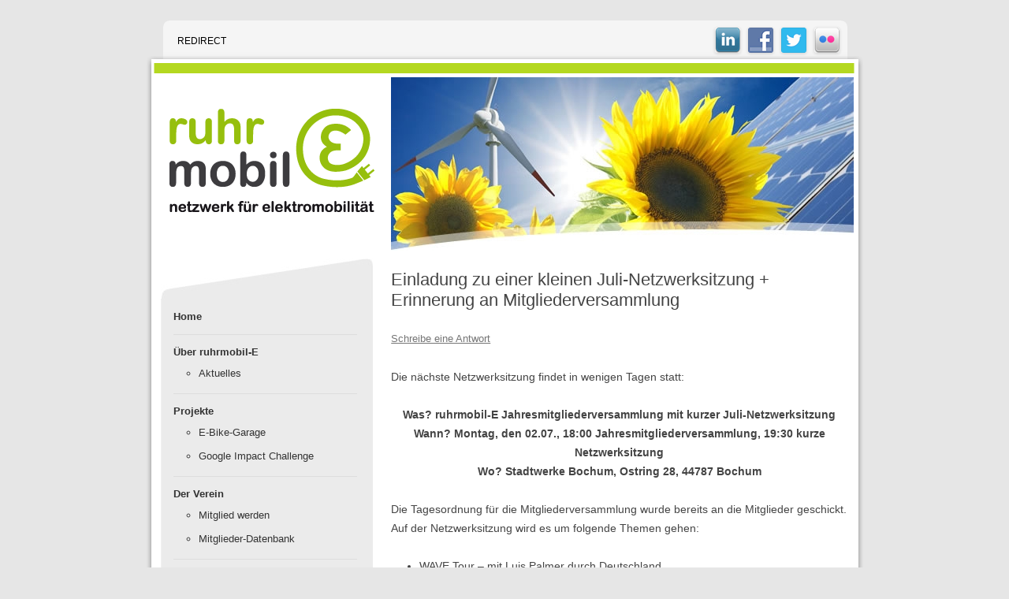

--- FILE ---
content_type: text/html; charset=UTF-8
request_url: https://ruhrmobil-e.de/2012/06/29/einladung-zu-einer-kleinen-juli-netzwerksitzung-erinnerung-an-mitgliederversammlung/
body_size: 9170
content:
<!DOCTYPE html>
<!--[if IE 7]>
<html class="ie ie7" lang="de-DE">
<![endif]-->
<!--[if IE 8]>
<html class="ie ie8" lang="de-DE">
<![endif]-->
<!--[if !(IE 7) | !(IE 8)  ]><!-->
<html lang="de-DE">
<!--<![endif]-->
<head>
<meta charset="UTF-8" />
<meta name="viewport" content="width=device-width" />
<title>Einladung zu einer kleinen Juli-Netzwerksitzung + Erinnerung an Mitgliederversammlung - ruhrmobil-E e.V.</title>
<link rel="profile" href="http://gmpg.org/xfn/11" />
<link rel="pingback" href="https://ruhrmobil-e.de/xmlrpc.php" />
<!--[if lt IE 9]>
<script src="https://ruhrmobil-e.de/wp-content/themes/twentytwelve/js/html5.js" type="text/javascript"></script>
<link rel='stylesheet' id='ruhrmobil-e-ie-css'  href='http://testblog.sectio-aurea.org/wp-content/themes/ruhrmobil-e/ie.css' type='text/css' media='all' />
<![endif]-->
<meta name='robots' content='index, follow, max-image-preview:large, max-snippet:-1, max-video-preview:-1' />

	<!-- This site is optimized with the Yoast SEO plugin v19.0 - https://yoast.com/wordpress/plugins/seo/ -->
	<link rel="canonical" href="https://ruhrmobil-e.de/2012/06/29/einladung-zu-einer-kleinen-juli-netzwerksitzung-erinnerung-an-mitgliederversammlung/" />
	<meta property="og:locale" content="de_DE" />
	<meta property="og:type" content="article" />
	<meta property="og:title" content="Einladung zu einer kleinen Juli-Netzwerksitzung + Erinnerung an Mitgliederversammlung - ruhrmobil-E e.V." />
	<meta property="og:description" content="Die nächste Netzwerksitzung findet in wenigen Tagen statt: Was? ruhrmobil-E Jahresmitgliederversammlung mit kurzer Juli-Netzwerksitzung Wann? Montag, den 02.07., 18:00 Jahresmitgliederversammlung, 19:30 kurze Netzwerksitzung Wo? Stadtwerke Bochum, Ostring 28, 44787 Bochum Die Tagesordnung für die Mitgliederversammlung wurde bereits an die Mitglieder geschickt. Auf der Netzwerksitzung wird es um folgende Themen gehen: WAVE Tour &#8211; mit Luis [&hellip;]" />
	<meta property="og:url" content="https://ruhrmobil-e.de/2012/06/29/einladung-zu-einer-kleinen-juli-netzwerksitzung-erinnerung-an-mitgliederversammlung/" />
	<meta property="og:site_name" content="ruhrmobil-E e.V." />
	<meta property="article:publisher" content="https://www.facebook.com/ruhrmobil.E/" />
	<meta property="article:published_time" content="2012-06-28T22:59:21+00:00" />
	<meta property="article:modified_time" content="2015-04-20T10:57:36+00:00" />
	<meta property="og:image" content="https://ruhrmobil-e.de/wp-content/uploads/2015/12/Logo-ruhrmobil-E-zweizeilig-HighRes.png" />
	<meta property="og:image:width" content="3000" />
	<meta property="og:image:height" content="1508" />
	<meta property="og:image:type" content="image/png" />
	<meta name="twitter:card" content="summary_large_image" />
	<meta name="twitter:creator" content="@ruhrmobil_E" />
	<meta name="twitter:site" content="@ruhrmobil_E" />
	<meta name="twitter:label1" content="Verfasst von" />
	<meta name="twitter:data1" content="Ernesto Ruge" />
	<meta name="twitter:label2" content="Geschätzte Lesezeit" />
	<meta name="twitter:data2" content="1 Minute" />
	<script type="application/ld+json" class="yoast-schema-graph">{"@context":"https://schema.org","@graph":[{"@type":"WebSite","@id":"https://ruhrmobil-e.de/#website","url":"https://ruhrmobil-e.de/","name":"ruhrmobil-E e.V.","description":"Netzwerk für Elektromobilität","potentialAction":[{"@type":"SearchAction","target":{"@type":"EntryPoint","urlTemplate":"https://ruhrmobil-e.de/?s={search_term_string}"},"query-input":"required name=search_term_string"}],"inLanguage":"de-DE"},{"@type":"WebPage","@id":"https://ruhrmobil-e.de/2012/06/29/einladung-zu-einer-kleinen-juli-netzwerksitzung-erinnerung-an-mitgliederversammlung/#webpage","url":"https://ruhrmobil-e.de/2012/06/29/einladung-zu-einer-kleinen-juli-netzwerksitzung-erinnerung-an-mitgliederversammlung/","name":"Einladung zu einer kleinen Juli-Netzwerksitzung + Erinnerung an Mitgliederversammlung - ruhrmobil-E e.V.","isPartOf":{"@id":"https://ruhrmobil-e.de/#website"},"datePublished":"2012-06-28T22:59:21+00:00","dateModified":"2015-04-20T10:57:36+00:00","author":{"@id":"https://ruhrmobil-e.de/#/schema/person/4fa7484644f99d943be6e4db8d1cd3d7"},"breadcrumb":{"@id":"https://ruhrmobil-e.de/2012/06/29/einladung-zu-einer-kleinen-juli-netzwerksitzung-erinnerung-an-mitgliederversammlung/#breadcrumb"},"inLanguage":"de-DE","potentialAction":[{"@type":"ReadAction","target":["https://ruhrmobil-e.de/2012/06/29/einladung-zu-einer-kleinen-juli-netzwerksitzung-erinnerung-an-mitgliederversammlung/"]}]},{"@type":"BreadcrumbList","@id":"https://ruhrmobil-e.de/2012/06/29/einladung-zu-einer-kleinen-juli-netzwerksitzung-erinnerung-an-mitgliederversammlung/#breadcrumb","itemListElement":[{"@type":"ListItem","position":1,"name":"Home","item":"https://ruhrmobil-e.de/"},{"@type":"ListItem","position":2,"name":"Einladung zu einer kleinen Juli-Netzwerksitzung + Erinnerung an Mitgliederversammlung"}]},{"@type":"Person","@id":"https://ruhrmobil-e.de/#/schema/person/4fa7484644f99d943be6e4db8d1cd3d7","name":"Ernesto Ruge","url":"https://ruhrmobil-e.de/author/ernesto-ruge/"}]}</script>
	<!-- / Yoast SEO plugin. -->


<link rel="alternate" type="application/rss+xml" title="ruhrmobil-E e.V. &raquo; Feed" href="https://ruhrmobil-e.de/feed/" />
<link rel="alternate" type="application/rss+xml" title="ruhrmobil-E e.V. &raquo; Kommentar-Feed" href="https://ruhrmobil-e.de/comments/feed/" />
<link rel="alternate" type="text/calendar" title="ruhrmobil-E e.V. &raquo; iCal Feed" href="https://ruhrmobil-e.de/veranstaltungen/?ical=1" />
<link rel="alternate" type="application/rss+xml" title="ruhrmobil-E e.V. &raquo; Einladung zu einer kleinen Juli-Netzwerksitzung + Erinnerung an Mitgliederversammlung Kommentar-Feed" href="https://ruhrmobil-e.de/2012/06/29/einladung-zu-einer-kleinen-juli-netzwerksitzung-erinnerung-an-mitgliederversammlung/feed/" />
<style type="text/css">
img.wp-smiley,
img.emoji {
	display: inline !important;
	border: none !important;
	box-shadow: none !important;
	height: 1em !important;
	width: 1em !important;
	margin: 0 0.07em !important;
	vertical-align: -0.1em !important;
	background: none !important;
	padding: 0 !important;
}
</style>
	<link rel='stylesheet' id='wp-block-library-css'  href='https://ruhrmobil-e.de/wp-includes/css/dist/block-library/style.min.css?ver=5.9.3' type='text/css' media='all' />
<style id='wp-block-library-theme-inline-css' type='text/css'>
.wp-block-audio figcaption{color:#555;font-size:13px;text-align:center}.is-dark-theme .wp-block-audio figcaption{color:hsla(0,0%,100%,.65)}.wp-block-code>code{font-family:Menlo,Consolas,monaco,monospace;color:#1e1e1e;padding:.8em 1em;border:1px solid #ddd;border-radius:4px}.wp-block-embed figcaption{color:#555;font-size:13px;text-align:center}.is-dark-theme .wp-block-embed figcaption{color:hsla(0,0%,100%,.65)}.blocks-gallery-caption{color:#555;font-size:13px;text-align:center}.is-dark-theme .blocks-gallery-caption{color:hsla(0,0%,100%,.65)}.wp-block-image figcaption{color:#555;font-size:13px;text-align:center}.is-dark-theme .wp-block-image figcaption{color:hsla(0,0%,100%,.65)}.wp-block-pullquote{border-top:4px solid;border-bottom:4px solid;margin-bottom:1.75em;color:currentColor}.wp-block-pullquote__citation,.wp-block-pullquote cite,.wp-block-pullquote footer{color:currentColor;text-transform:uppercase;font-size:.8125em;font-style:normal}.wp-block-quote{border-left:.25em solid;margin:0 0 1.75em;padding-left:1em}.wp-block-quote cite,.wp-block-quote footer{color:currentColor;font-size:.8125em;position:relative;font-style:normal}.wp-block-quote.has-text-align-right{border-left:none;border-right:.25em solid;padding-left:0;padding-right:1em}.wp-block-quote.has-text-align-center{border:none;padding-left:0}.wp-block-quote.is-large,.wp-block-quote.is-style-large,.wp-block-quote.is-style-plain{border:none}.wp-block-search .wp-block-search__label{font-weight:700}.wp-block-group:where(.has-background){padding:1.25em 2.375em}.wp-block-separator{border:none;border-bottom:2px solid;margin-left:auto;margin-right:auto;opacity:.4}.wp-block-separator:not(.is-style-wide):not(.is-style-dots){width:100px}.wp-block-separator.has-background:not(.is-style-dots){border-bottom:none;height:1px}.wp-block-separator.has-background:not(.is-style-wide):not(.is-style-dots){height:2px}.wp-block-table thead{border-bottom:3px solid}.wp-block-table tfoot{border-top:3px solid}.wp-block-table td,.wp-block-table th{padding:.5em;border:1px solid;word-break:normal}.wp-block-table figcaption{color:#555;font-size:13px;text-align:center}.is-dark-theme .wp-block-table figcaption{color:hsla(0,0%,100%,.65)}.wp-block-video figcaption{color:#555;font-size:13px;text-align:center}.is-dark-theme .wp-block-video figcaption{color:hsla(0,0%,100%,.65)}.wp-block-template-part.has-background{padding:1.25em 2.375em;margin-top:0;margin-bottom:0}
</style>
<style id='global-styles-inline-css' type='text/css'>
body{--wp--preset--color--black: #000000;--wp--preset--color--cyan-bluish-gray: #abb8c3;--wp--preset--color--white: #fff;--wp--preset--color--pale-pink: #f78da7;--wp--preset--color--vivid-red: #cf2e2e;--wp--preset--color--luminous-vivid-orange: #ff6900;--wp--preset--color--luminous-vivid-amber: #fcb900;--wp--preset--color--light-green-cyan: #7bdcb5;--wp--preset--color--vivid-green-cyan: #00d084;--wp--preset--color--pale-cyan-blue: #8ed1fc;--wp--preset--color--vivid-cyan-blue: #0693e3;--wp--preset--color--vivid-purple: #9b51e0;--wp--preset--color--blue: #21759b;--wp--preset--color--dark-gray: #444;--wp--preset--color--medium-gray: #9f9f9f;--wp--preset--color--light-gray: #e6e6e6;--wp--preset--gradient--vivid-cyan-blue-to-vivid-purple: linear-gradient(135deg,rgba(6,147,227,1) 0%,rgb(155,81,224) 100%);--wp--preset--gradient--light-green-cyan-to-vivid-green-cyan: linear-gradient(135deg,rgb(122,220,180) 0%,rgb(0,208,130) 100%);--wp--preset--gradient--luminous-vivid-amber-to-luminous-vivid-orange: linear-gradient(135deg,rgba(252,185,0,1) 0%,rgba(255,105,0,1) 100%);--wp--preset--gradient--luminous-vivid-orange-to-vivid-red: linear-gradient(135deg,rgba(255,105,0,1) 0%,rgb(207,46,46) 100%);--wp--preset--gradient--very-light-gray-to-cyan-bluish-gray: linear-gradient(135deg,rgb(238,238,238) 0%,rgb(169,184,195) 100%);--wp--preset--gradient--cool-to-warm-spectrum: linear-gradient(135deg,rgb(74,234,220) 0%,rgb(151,120,209) 20%,rgb(207,42,186) 40%,rgb(238,44,130) 60%,rgb(251,105,98) 80%,rgb(254,248,76) 100%);--wp--preset--gradient--blush-light-purple: linear-gradient(135deg,rgb(255,206,236) 0%,rgb(152,150,240) 100%);--wp--preset--gradient--blush-bordeaux: linear-gradient(135deg,rgb(254,205,165) 0%,rgb(254,45,45) 50%,rgb(107,0,62) 100%);--wp--preset--gradient--luminous-dusk: linear-gradient(135deg,rgb(255,203,112) 0%,rgb(199,81,192) 50%,rgb(65,88,208) 100%);--wp--preset--gradient--pale-ocean: linear-gradient(135deg,rgb(255,245,203) 0%,rgb(182,227,212) 50%,rgb(51,167,181) 100%);--wp--preset--gradient--electric-grass: linear-gradient(135deg,rgb(202,248,128) 0%,rgb(113,206,126) 100%);--wp--preset--gradient--midnight: linear-gradient(135deg,rgb(2,3,129) 0%,rgb(40,116,252) 100%);--wp--preset--duotone--dark-grayscale: url('#wp-duotone-dark-grayscale');--wp--preset--duotone--grayscale: url('#wp-duotone-grayscale');--wp--preset--duotone--purple-yellow: url('#wp-duotone-purple-yellow');--wp--preset--duotone--blue-red: url('#wp-duotone-blue-red');--wp--preset--duotone--midnight: url('#wp-duotone-midnight');--wp--preset--duotone--magenta-yellow: url('#wp-duotone-magenta-yellow');--wp--preset--duotone--purple-green: url('#wp-duotone-purple-green');--wp--preset--duotone--blue-orange: url('#wp-duotone-blue-orange');--wp--preset--font-size--small: 13px;--wp--preset--font-size--medium: 20px;--wp--preset--font-size--large: 36px;--wp--preset--font-size--x-large: 42px;}.has-black-color{color: var(--wp--preset--color--black) !important;}.has-cyan-bluish-gray-color{color: var(--wp--preset--color--cyan-bluish-gray) !important;}.has-white-color{color: var(--wp--preset--color--white) !important;}.has-pale-pink-color{color: var(--wp--preset--color--pale-pink) !important;}.has-vivid-red-color{color: var(--wp--preset--color--vivid-red) !important;}.has-luminous-vivid-orange-color{color: var(--wp--preset--color--luminous-vivid-orange) !important;}.has-luminous-vivid-amber-color{color: var(--wp--preset--color--luminous-vivid-amber) !important;}.has-light-green-cyan-color{color: var(--wp--preset--color--light-green-cyan) !important;}.has-vivid-green-cyan-color{color: var(--wp--preset--color--vivid-green-cyan) !important;}.has-pale-cyan-blue-color{color: var(--wp--preset--color--pale-cyan-blue) !important;}.has-vivid-cyan-blue-color{color: var(--wp--preset--color--vivid-cyan-blue) !important;}.has-vivid-purple-color{color: var(--wp--preset--color--vivid-purple) !important;}.has-black-background-color{background-color: var(--wp--preset--color--black) !important;}.has-cyan-bluish-gray-background-color{background-color: var(--wp--preset--color--cyan-bluish-gray) !important;}.has-white-background-color{background-color: var(--wp--preset--color--white) !important;}.has-pale-pink-background-color{background-color: var(--wp--preset--color--pale-pink) !important;}.has-vivid-red-background-color{background-color: var(--wp--preset--color--vivid-red) !important;}.has-luminous-vivid-orange-background-color{background-color: var(--wp--preset--color--luminous-vivid-orange) !important;}.has-luminous-vivid-amber-background-color{background-color: var(--wp--preset--color--luminous-vivid-amber) !important;}.has-light-green-cyan-background-color{background-color: var(--wp--preset--color--light-green-cyan) !important;}.has-vivid-green-cyan-background-color{background-color: var(--wp--preset--color--vivid-green-cyan) !important;}.has-pale-cyan-blue-background-color{background-color: var(--wp--preset--color--pale-cyan-blue) !important;}.has-vivid-cyan-blue-background-color{background-color: var(--wp--preset--color--vivid-cyan-blue) !important;}.has-vivid-purple-background-color{background-color: var(--wp--preset--color--vivid-purple) !important;}.has-black-border-color{border-color: var(--wp--preset--color--black) !important;}.has-cyan-bluish-gray-border-color{border-color: var(--wp--preset--color--cyan-bluish-gray) !important;}.has-white-border-color{border-color: var(--wp--preset--color--white) !important;}.has-pale-pink-border-color{border-color: var(--wp--preset--color--pale-pink) !important;}.has-vivid-red-border-color{border-color: var(--wp--preset--color--vivid-red) !important;}.has-luminous-vivid-orange-border-color{border-color: var(--wp--preset--color--luminous-vivid-orange) !important;}.has-luminous-vivid-amber-border-color{border-color: var(--wp--preset--color--luminous-vivid-amber) !important;}.has-light-green-cyan-border-color{border-color: var(--wp--preset--color--light-green-cyan) !important;}.has-vivid-green-cyan-border-color{border-color: var(--wp--preset--color--vivid-green-cyan) !important;}.has-pale-cyan-blue-border-color{border-color: var(--wp--preset--color--pale-cyan-blue) !important;}.has-vivid-cyan-blue-border-color{border-color: var(--wp--preset--color--vivid-cyan-blue) !important;}.has-vivid-purple-border-color{border-color: var(--wp--preset--color--vivid-purple) !important;}.has-vivid-cyan-blue-to-vivid-purple-gradient-background{background: var(--wp--preset--gradient--vivid-cyan-blue-to-vivid-purple) !important;}.has-light-green-cyan-to-vivid-green-cyan-gradient-background{background: var(--wp--preset--gradient--light-green-cyan-to-vivid-green-cyan) !important;}.has-luminous-vivid-amber-to-luminous-vivid-orange-gradient-background{background: var(--wp--preset--gradient--luminous-vivid-amber-to-luminous-vivid-orange) !important;}.has-luminous-vivid-orange-to-vivid-red-gradient-background{background: var(--wp--preset--gradient--luminous-vivid-orange-to-vivid-red) !important;}.has-very-light-gray-to-cyan-bluish-gray-gradient-background{background: var(--wp--preset--gradient--very-light-gray-to-cyan-bluish-gray) !important;}.has-cool-to-warm-spectrum-gradient-background{background: var(--wp--preset--gradient--cool-to-warm-spectrum) !important;}.has-blush-light-purple-gradient-background{background: var(--wp--preset--gradient--blush-light-purple) !important;}.has-blush-bordeaux-gradient-background{background: var(--wp--preset--gradient--blush-bordeaux) !important;}.has-luminous-dusk-gradient-background{background: var(--wp--preset--gradient--luminous-dusk) !important;}.has-pale-ocean-gradient-background{background: var(--wp--preset--gradient--pale-ocean) !important;}.has-electric-grass-gradient-background{background: var(--wp--preset--gradient--electric-grass) !important;}.has-midnight-gradient-background{background: var(--wp--preset--gradient--midnight) !important;}.has-small-font-size{font-size: var(--wp--preset--font-size--small) !important;}.has-medium-font-size{font-size: var(--wp--preset--font-size--medium) !important;}.has-large-font-size{font-size: var(--wp--preset--font-size--large) !important;}.has-x-large-font-size{font-size: var(--wp--preset--font-size--x-large) !important;}
</style>
<link rel='stylesheet' id='contact-form-7-css'  href='https://ruhrmobil-e.de/wp-content/plugins/contact-form-7/includes/css/styles.css?ver=5.5.6.1' type='text/css' media='all' />
<link rel='stylesheet' id='e-bike-garage-css'  href='https://ruhrmobil-e.de/wp-content/plugins/e-bike-garage/css/webapp.min.css?ver=0.1.4' type='text/css' media='all' />
<link rel='stylesheet' id='social-widget-css'  href='https://ruhrmobil-e.de/wp-content/plugins/social-media-widget/social_widget.css?ver=5.9.3' type='text/css' media='all' />
<link rel='stylesheet' id='super-link-preview-style-css'  href='https://ruhrmobil-e.de/wp-content/plugins/super-link-preview/css/style.css?ver=5.9.3' type='text/css' media='all' />
<link rel='stylesheet' id='twentytwelve-style-css'  href='https://ruhrmobil-e.de/wp-content/themes/ruhrmobil-e/style.css?ver=20190507' type='text/css' media='all' />
<link rel='stylesheet' id='twentytwelve-block-style-css'  href='https://ruhrmobil-e.de/wp-content/themes/twentytwelve/css/blocks.css?ver=20190406' type='text/css' media='all' />
<!--[if lt IE 9]>
<link rel='stylesheet' id='twentytwelve-ie-css'  href='https://ruhrmobil-e.de/wp-content/themes/twentytwelve/css/ie.css?ver=20150214' type='text/css' media='all' />
<![endif]-->
<script type='text/javascript' src='https://ruhrmobil-e.de/wp-includes/js/jquery/jquery.min.js?ver=3.6.0' id='jquery-core-js'></script>
<script type='text/javascript' src='https://ruhrmobil-e.de/wp-includes/js/jquery/jquery-migrate.min.js?ver=3.3.2' id='jquery-migrate-js'></script>
<script type='text/javascript' src='https://ruhrmobil-e.de/wp-content/plugins/super-link-preview/js/script.js?ver=5.9.3' id='super-link-preview-script-js'></script>
<link rel="https://api.w.org/" href="https://ruhrmobil-e.de/wp-json/" /><link rel="alternate" type="application/json" href="https://ruhrmobil-e.de/wp-json/wp/v2/posts/1022" /><link rel="EditURI" type="application/rsd+xml" title="RSD" href="https://ruhrmobil-e.de/xmlrpc.php?rsd" />
<link rel="wlwmanifest" type="application/wlwmanifest+xml" href="https://ruhrmobil-e.de/wp-includes/wlwmanifest.xml" /> 
<meta name="generator" content="WordPress 5.9.3" />
<link rel='shortlink' href='https://ruhrmobil-e.de/?p=1022' />
<link rel="alternate" type="application/json+oembed" href="https://ruhrmobil-e.de/wp-json/oembed/1.0/embed?url=https%3A%2F%2Fruhrmobil-e.de%2F2012%2F06%2F29%2Feinladung-zu-einer-kleinen-juli-netzwerksitzung-erinnerung-an-mitgliederversammlung%2F" />
<link rel="alternate" type="text/xml+oembed" href="https://ruhrmobil-e.de/wp-json/oembed/1.0/embed?url=https%3A%2F%2Fruhrmobil-e.de%2F2012%2F06%2F29%2Feinladung-zu-einer-kleinen-juli-netzwerksitzung-erinnerung-an-mitgliederversammlung%2F&#038;format=xml" />
<meta name="tec-api-version" content="v1"><meta name="tec-api-origin" content="https://ruhrmobil-e.de"><link rel="alternate" href="https://ruhrmobil-e.de/wp-json/tribe/events/v1/" /><link rel="icon" href="https://ruhrmobil-e.de/wp-content/uploads/2022/03/cropped-render-32x32.png" sizes="32x32" />
<link rel="icon" href="https://ruhrmobil-e.de/wp-content/uploads/2022/03/cropped-render-192x192.png" sizes="192x192" />
<link rel="apple-touch-icon" href="https://ruhrmobil-e.de/wp-content/uploads/2022/03/cropped-render-180x180.png" />
<meta name="msapplication-TileImage" content="https://ruhrmobil-e.de/wp-content/uploads/2022/03/cropped-render-270x270.png" />
</head>
<body class="post-template-default single single-post postid-1022 single-format-standard wp-embed-responsive tribe-no-js">
<div id="page" class="hfeed site">
	<header id="masthead" class="site-header" role="banner">
		<ul id="headwidget"><li id="nav_menu-2" class="widget widget_nav_menu"><div class="menu-kopfzeilen-menue-container"><ul id="menu-kopfzeilen-menue" class="menu"><li id="menu-item-6058" class="menu-item menu-item-type-post_type menu-item-object-page menu-item-home menu-item-6058"><a href="https://ruhrmobil-e.de/">Redirect</a></li>
</ul></div></li>
<li id="social-widget-2" class="widget Social_Widget"><div class="socialmedia-buttons smw_left"><a href="https://www.linkedin.com/company/ruhrmobil-e" rel="nofollow" target="_blank"><img width="32" height="32" src="https://ruhrmobil-e.de/wp-content/plugins/social-media-widget/images/default/32/linkedin.png" 
				alt=" LinkedIn" 
				title=" LinkedIn" style="opacity: 0.8; -moz-opacity: 0.8;" class="fade" /></a><a href="https://www.facebook.com/ruhrmobil.E" rel="nofollow" target="_blank"><img width="32" height="32" src="https://ruhrmobil-e.de/wp-content/plugins/social-media-widget/images/default/32/facebook.png" 
				alt=" Facebook" 
				title=" Facebook" style="opacity: 0.8; -moz-opacity: 0.8;" class="fade" /></a><a href="https://twitter.com/ruhrmobil_e" rel="nofollow" target="_blank"><img width="32" height="32" src="https://ruhrmobil-e.de/wp-content/plugins/social-media-widget/images/default/32/twitter.png" 
				alt=" Twitter" 
				title=" Twitter" style="opacity: 0.8; -moz-opacity: 0.8;" class="fade" /></a><a href="http://www.flickr.com/photos/ruhrmobil-e/" rel="nofollow" target="_blank"><img width="32" height="32" src="https://ruhrmobil-e.de/wp-content/plugins/social-media-widget/images/default/32/flickr.png" 
				alt=" Flickr" 
				title=" Flickr" style="opacity: 0.8; -moz-opacity: 0.8;" class="fade" /></a></div></li>
</ul>
		<hgroup>
			<h1 class="site-title"><a href="https://ruhrmobil-e.de/" title="ruhrmobil-E e.V." rel="home"><span>ruhrmobil-E e.V.</span></a></h1>
			<!--h2 class="site-description">Netzwerk für Elektromobilität</h2-->
		</hgroup>

		<nav id="site-navigation" class="main-navigation" role="navigation">
			<button class="menu-toggle">Menü</button>
			<a class="assistive-text" href="#content" title="Zum Inhalt springen">Zum Inhalt springen</a>
			<div class="menu-primaeres-menue-container"><ul id="menu-primaeres-menue" class="nav-menu"><li id="menu-item-53" class="menu-item menu-item-type-post_type menu-item-object-page menu-item-53"><a href="https://ruhrmobil-e.de/?page_id=7">Home</a></li>
<li id="menu-item-51" class="menu-item menu-item-type-post_type menu-item-object-page menu-item-has-children menu-item-51"><a href="https://ruhrmobil-e.de/?page_id=11">Über ruhrmobil-E</a>
<ul class="sub-menu">
	<li id="menu-item-6029" class="menu-item menu-item-type-post_type menu-item-object-page menu-item-6029"><a href="https://ruhrmobil-e.de/?page_id=6022">Aktuelles</a></li>
</ul>
</li>
<li id="menu-item-4577" class="menu-item menu-item-type-post_type menu-item-object-page menu-item-has-children menu-item-4577"><a href="https://ruhrmobil-e.de/?page_id=4576">Projekte</a>
<ul class="sub-menu">
	<li id="menu-item-5720" class="menu-item menu-item-type-post_type menu-item-object-page menu-item-5720"><a href="https://ruhrmobil-e.de/?page_id=4327">E-Bike-Garage</a></li>
	<li id="menu-item-4209" class="menu-item menu-item-type-post_type menu-item-object-page menu-item-4209"><a href="https://ruhrmobil-e.de/?page_id=4207">Google Impact Challenge</a></li>
</ul>
</li>
<li id="menu-item-50" class="menu-item menu-item-type-post_type menu-item-object-page menu-item-has-children menu-item-50"><a href="https://ruhrmobil-e.de/?page_id=13">Der Verein</a>
<ul class="sub-menu">
	<li id="menu-item-339" class="menu-item menu-item-type-post_type menu-item-object-page menu-item-339"><a href="https://ruhrmobil-e.de/?page_id=338">Mitglied werden</a></li>
	<li id="menu-item-4471" class="menu-item menu-item-type-custom menu-item-object-custom menu-item-4471"><a href="https://intern.ruhrmobil-e.de/memberships">Mitglieder-Datenbank</a></li>
</ul>
</li>
<li id="menu-item-3956" class="menu-item menu-item-type-post_type menu-item-object-page menu-item-privacy-policy menu-item-3956"><a href="https://ruhrmobil-e.de/?page_id=3954">Datenschutz</a></li>
<li id="menu-item-3652" class="menu-item menu-item-type-post_type menu-item-object-page menu-item-3652"><a href="https://ruhrmobil-e.de/?page_id=28">Impressum</a></li>
<li id="menu-item-6054" class="menu-item menu-item-type-post_type menu-item-object-page menu-item-home menu-item-6054"><a href="https://ruhrmobil-e.de/">Redirect</a></li>
</ul></div>		</nav><!-- #site-navigation -->

			</header><!-- #masthead -->

	<div id="main" class="wrapper">

	<div id="primary" class="site-content">
		<div id="content" role="main">

			
				
	<article id="post-1022" class="post-1022 post type-post status-publish format-standard hentry category-event-von-ruhrmobil-e category-netzwerktreffen category-news category-vernetzung">
				<header class="entry-header">
			
						<h1 class="entry-title">Einladung zu einer kleinen Juli-Netzwerksitzung + Erinnerung an Mitgliederversammlung</h1>
										<div class="comments-link">
					<a href="https://ruhrmobil-e.de/2012/06/29/einladung-zu-einer-kleinen-juli-netzwerksitzung-erinnerung-an-mitgliederversammlung/#respond"><span class="leave-reply">Schreibe eine Antwort</span></a>				</div><!-- .comments-link -->
					</header><!-- .entry-header -->

				<div class="entry-content">
			<p>Die nächste Netzwerksitzung findet in wenigen Tagen statt:</p>
<p style="text-align: center;"><strong>Was? ruhrmobil-E Jahresmitgliederversammlung mit kurzer Juli-Netzwerksitzung</strong><br />
<strong>Wann? Montag, den 02.07., 18:00 Jahresmitgliederversammlung, 19:30 kurze Netzwerksitzung</strong><br />
<strong>Wo? Stadtwerke Bochum, Ostring 28, 44787 Bochum</strong></p>
<p>Die Tagesordnung für die Mitgliederversammlung wurde bereits an die Mitglieder geschickt. Auf der Netzwerksitzung wird es um folgende Themen gehen:</p>
<ul>
<li>WAVE Tour &#8211; mit Luis Palmer durch Deutschland</li>
<li>Gegenseitige Ehrenmitgliedschaft ISOR e.V. und ruhrmobil-E e.V.</li>
<li>Europäische Mobilitätswoche im September</li>
</ul>
<p>Die Mitgliederversammlung hat die folgende Tagesordnung:</p>
<ol>
<li>Begrüßung der Teilnehmer und Feststellung der ordungsgemäßen Ladung</li>
<li>Feststellung der Tagesordnung mit evtl. Änderungen</li>
<li>Wahl des Protokollführers</li>
<li>Bericht des Vorstandes</li>
<li>Bericht des Schatzmeisters</li>
<li>Bericht der Kassenprüfer</li>
<li>Entlastung des Vorstandes zum Jahresabschluss 2011</li>
<li>Besetzung des Vorstandes</li>
<li>Verschiedenes</li>
</ol>
<p>Anschliessend gibt es viel Raum zum Reden und Projekte Entwickeln bei einem Snack und Getränken auf der Stadtwerke Galerie. Wir freuen uns auf zahlreiche Teilnehmer auf einer schönen Mitgliederversammlung plus kleiner Netzwerksitzung!</p>
					</div><!-- .entry-content -->
		
		<footer class="entry-meta">
			Dieser Beitrag wurde am <a href="https://ruhrmobil-e.de/2012/06/29/einladung-zu-einer-kleinen-juli-netzwerksitzung-erinnerung-an-mitgliederversammlung/" title="0:59" rel="bookmark"><time class="entry-date" datetime="2012-06-29T00:59:21+02:00">29. Juni 2012</time></a><span class="by-author"> von <span class="author vcard"><a class="url fn n" href="https://ruhrmobil-e.de/author/ernesto-ruge/" title="Alle Beiträge von Ernesto Ruge anzeigen" rel="author">Ernesto Ruge</a></span></span> unter <a href="https://ruhrmobil-e.de/category/beteiligung/event-von-ruhrmobil-e/" rel="category tag">Event von ruhrmobil-E</a>, <a href="https://ruhrmobil-e.de/category/veranstaltungsreihe/netzwerktreffen/" rel="category tag">Netzwerktreffen</a>, <a href="https://ruhrmobil-e.de/category/medium/news/" rel="category tag">News</a>, <a href="https://ruhrmobil-e.de/category/inhalt/vernetzung/" rel="category tag">Vernetzung</a> veröffentlicht.								</footer><!-- .entry-meta -->
	</article><!-- #post -->

				<nav class="nav-single">
					<h3 class="assistive-text">Beitrags-Navigation</h3>
					<span class="nav-previous"><a href="https://ruhrmobil-e.de/2012/06/22/die-naechste-welle-kommt-bestimmt-am-samstag-den-23-juni/" rel="prev"><span class="meta-nav">&larr;</span> Die nächste Welle kommt bestimmt &#8211; am Samstag, den 23. Juni!</a></span>
					<span class="nav-next"><a href="https://ruhrmobil-e.de/2012/06/29/wave-tour-impressionen/" rel="next">Wave Tour: Impressionen <span class="meta-nav">&rarr;</span></a></span>
				</nav><!-- .nav-single -->

				
<div id="comments" class="comments-area">

	
	
		<div id="respond" class="comment-respond">
		<h3 id="reply-title" class="comment-reply-title">Schreibe einen Kommentar <small><a rel="nofollow" id="cancel-comment-reply-link" href="/2012/06/29/einladung-zu-einer-kleinen-juli-netzwerksitzung-erinnerung-an-mitgliederversammlung/#respond" style="display:none;">Antworten abbrechen</a></small></h3><form action="https://ruhrmobil-e.de/wp-comments-post.php" method="post" id="commentform" class="comment-form"><p class="comment-notes"><span id="email-notes">Deine E-Mail-Adresse wird nicht veröffentlicht.</span> <span class="required-field-message" aria-hidden="true">Erforderliche Felder sind mit <span class="required" aria-hidden="true">*</span> markiert</span></p><p class="comment-form-comment"><label for="comment">Kommentar <span class="required" aria-hidden="true">*</span></label> <textarea autocomplete="new-password"  id="c51b0584cb"  name="c51b0584cb"   cols="45" rows="8" maxlength="65525" required="required"></textarea><textarea id="comment" aria-label="hp-comment" aria-hidden="true" name="comment" autocomplete="new-password" style="padding:0 !important;clip:rect(1px, 1px, 1px, 1px) !important;position:absolute !important;white-space:nowrap !important;height:1px !important;width:1px !important;overflow:hidden !important;" tabindex="-1"></textarea><script data-noptimize type="text/javascript">document.getElementById("comment").setAttribute( "id", "ac7916bbb3526bf80cd565b73123b734" );document.getElementById("c51b0584cb").setAttribute( "id", "comment" );</script></p><p class="comment-form-author"><label for="author">Name <span class="required" aria-hidden="true">*</span></label> <input id="author" name="author" type="text" value="" size="30" maxlength="245" required="required" /></p>
<p class="comment-form-email"><label for="email">E-Mail <span class="required" aria-hidden="true">*</span></label> <input id="email" name="email" type="text" value="" size="30" maxlength="100" aria-describedby="email-notes" required="required" /></p>
<p class="comment-form-url"><label for="url">Website</label> <input id="url" name="url" type="text" value="" size="30" maxlength="200" /></p>
<p class="comment-form-cookies-consent"><input id="wp-comment-cookies-consent" name="wp-comment-cookies-consent" type="checkbox" value="yes" /> <label for="wp-comment-cookies-consent">Meinen Namen, meine E-Mail-Adresse und meine Website in diesem Browser speichern, bis ich wieder kommentiere.</label></p>
<p class="form-submit"><input name="submit" type="submit" id="submit" class="submit" value="Kommentar abschicken" /> <input type='hidden' name='comment_post_ID' value='1022' id='comment_post_ID' />
<input type='hidden' name='comment_parent' id='comment_parent' value='0' />
</p></form>	</div><!-- #respond -->
	
</div><!-- #comments .comments-area -->

			
		</div><!-- #content -->
	</div><!-- #primary -->


			<div id="secondary" class="widget-area" role="complementary">
			<aside id="nav_menu-3" class="widget widget_nav_menu"><div class="menu-primaeres-menue-container"><ul id="menu-primaeres-menue-1" class="menu"><li class="menu-item menu-item-type-post_type menu-item-object-page menu-item-53"><a href="https://ruhrmobil-e.de/?page_id=7">Home</a></li>
<li class="menu-item menu-item-type-post_type menu-item-object-page menu-item-has-children menu-item-51"><a href="https://ruhrmobil-e.de/?page_id=11">Über ruhrmobil-E</a>
<ul class="sub-menu">
	<li class="menu-item menu-item-type-post_type menu-item-object-page menu-item-6029"><a href="https://ruhrmobil-e.de/?page_id=6022">Aktuelles</a></li>
</ul>
</li>
<li class="menu-item menu-item-type-post_type menu-item-object-page menu-item-has-children menu-item-4577"><a href="https://ruhrmobil-e.de/?page_id=4576">Projekte</a>
<ul class="sub-menu">
	<li class="menu-item menu-item-type-post_type menu-item-object-page menu-item-5720"><a href="https://ruhrmobil-e.de/?page_id=4327">E-Bike-Garage</a></li>
	<li class="menu-item menu-item-type-post_type menu-item-object-page menu-item-4209"><a href="https://ruhrmobil-e.de/?page_id=4207">Google Impact Challenge</a></li>
</ul>
</li>
<li class="menu-item menu-item-type-post_type menu-item-object-page menu-item-has-children menu-item-50"><a href="https://ruhrmobil-e.de/?page_id=13">Der Verein</a>
<ul class="sub-menu">
	<li class="menu-item menu-item-type-post_type menu-item-object-page menu-item-339"><a href="https://ruhrmobil-e.de/?page_id=338">Mitglied werden</a></li>
	<li class="menu-item menu-item-type-custom menu-item-object-custom menu-item-4471"><a href="https://intern.ruhrmobil-e.de/memberships">Mitglieder-Datenbank</a></li>
</ul>
</li>
<li class="menu-item menu-item-type-post_type menu-item-object-page menu-item-privacy-policy menu-item-3956"><a href="https://ruhrmobil-e.de/?page_id=3954">Datenschutz</a></li>
<li class="menu-item menu-item-type-post_type menu-item-object-page menu-item-3652"><a href="https://ruhrmobil-e.de/?page_id=28">Impressum</a></li>
<li class="menu-item menu-item-type-post_type menu-item-object-page menu-item-home menu-item-6054"><a href="https://ruhrmobil-e.de/">Redirect</a></li>
</ul></div></aside><aside id="text-2" class="widget widget_text"><h3 class="widget-title">Adresse:</h3>			<div class="textwidget">ruhrmobil-E e.V.<br />
Königsallee 67<br />
44789 Bochum<br />
<a href="mailto:vorstand@ruhrmobil-e.de">vorstand@ruhrmobil-e.de</a></div>
		</aside>		</div><!-- #secondary -->
			<div style="clear: both;"></div>
	</div><!-- #main .wrapper -->
	<footer id="colophon" role="contentinfo">
		<div class="site-info">
						<a href="http://wordpress.org/" title="Semantic Personal Publishing Platform">Stolz präsentiert von WordPress</a>
		</div><!-- .site-info -->
	</footer><!-- #colophon -->
</div><!-- #page -->

	<script>
        var e_bike_config = {
            url: 'https://api.e-bike-garage.de'
        }
	</script>
			<script>
		( function ( body ) {
			'use strict';
			body.className = body.className.replace( /\btribe-no-js\b/, 'tribe-js' );
		} )( document.body );
		</script>
		<!-- Matomo -->
<script>
  var _paq = window._paq = window._paq || [];
  /* tracker methods like "setCustomDimension" should be called before "trackPageView" */
  _paq.push(['trackPageView']);
  _paq.push(['enableLinkTracking']);
  (function() {
    var u="https://piwik.sectio-aurea.org/";
    _paq.push(['setTrackerUrl', u+'piwik.php']);
    _paq.push(['setSiteId', '3']);
    var d=document, g=d.createElement('script'), s=d.getElementsByTagName('script')[0];
    g.async=true; g.src=u+'piwik.js'; s.parentNode.insertBefore(g,s);
  })();
</script>
<!-- End Matomo Code -->
<noscript><p><img src="https://piwik.sectio-aurea.org/piwik.php?idsite=3&rec=1" style="border:0;" alt="" /></p></noscript>
<script> /* <![CDATA[ */var tribe_l10n_datatables = {"aria":{"sort_ascending":": aktivieren, um Spalte aufsteigend zu sortieren","sort_descending":": aktivieren, um Spalte absteigend zu sortieren"},"length_menu":"Show _MENU_ entries","empty_table":"Keine Daten verf\u00fcgbar in der Tabelle","info":"Zeige von _START_ bis _END_ von ingesamt _TOTAL_ Eintr\u00e4gen","info_empty":"Zeige 0 bis 0 von 0 Eintr\u00e4gen","info_filtered":"(gefiltert von _MAX_ Gesamt Eintr\u00e4gen)","zero_records":"Keine Zeilen gefunden","search":"Suche:","all_selected_text":"Alle Objekte auf dieser Seite wurden selektiert. ","select_all_link":"Alle Seiten selektieren","clear_selection":"Auswahl aufheben.","pagination":{"all":"Alle","next":"N\u00e4chste","previous":"Vorherige"},"select":{"rows":{"0":"","_":": Ausgew\u00e4hlte %d Zeilen","1":": Ausgew\u00e4hlte 1 Zeile"}},"datepicker":{"dayNames":["Sonntag","Montag","Dienstag","Mittwoch","Donnerstag","Freitag","Samstag"],"dayNamesShort":["So","Mo","Di","Mi","Do","Fr","Sa"],"dayNamesMin":["S","M","D","M","D","F","S"],"monthNames":["Januar","Februar","M\u00e4rz","April","Mai","Juni","Juli","August","September","Oktober","November","Dezember"],"monthNamesShort":["Januar","Februar","M\u00e4rz","April","Mai","Juni","Juli","August","September","Oktober","November","Dezember"],"monthNamesMin":["Jan","Feb","Mrz","Apr","Mai","Jun","Jul","Aug","Sep","Okt","Nov","Dez"],"nextText":"Weiter","prevText":"Zur\u00fcck","currentText":"Heute","closeText":"Erledigt","today":"Heute","clear":"Leeren"}};/* ]]> */ </script><link rel='stylesheet' id='tribe-events-custom-jquery-styles-css'  href='https://ruhrmobil-e.de/wp-content/plugins/the-events-calendar/vendor/jquery/smoothness/jquery-ui-1.8.23.custom.css?ver=5.16.1' type='text/css' media='all' />
<link rel='stylesheet' id='tribe-events-bootstrap-datepicker-css-css'  href='https://ruhrmobil-e.de/wp-content/plugins/the-events-calendar/vendor/bootstrap-datepicker/css/bootstrap-datepicker.standalone.min.css?ver=5.16.1' type='text/css' media='all' />
<link rel='stylesheet' id='tribe-events-calendar-style-css'  href='https://ruhrmobil-e.de/wp-content/plugins/the-events-calendar/src/resources/css/tribe-events-theme.min.css?ver=5.16.1' type='text/css' media='all' />
<script type='text/javascript' src='https://ruhrmobil-e.de/wp-includes/js/dist/vendor/regenerator-runtime.min.js?ver=0.13.9' id='regenerator-runtime-js'></script>
<script type='text/javascript' src='https://ruhrmobil-e.de/wp-includes/js/dist/vendor/wp-polyfill.min.js?ver=3.15.0' id='wp-polyfill-js'></script>
<script type='text/javascript' id='contact-form-7-js-extra'>
/* <![CDATA[ */
var wpcf7 = {"api":{"root":"https:\/\/ruhrmobil-e.de\/wp-json\/","namespace":"contact-form-7\/v1"}};
/* ]]> */
</script>
<script type='text/javascript' src='https://ruhrmobil-e.de/wp-content/plugins/contact-form-7/includes/js/index.js?ver=5.5.6.1' id='contact-form-7-js'></script>
<script type='text/javascript' src='https://ruhrmobil-e.de/wp-content/plugins/e-bike-garage/js/webapp.min.js?ver=0.1.4' id='e-bike-garage-js'></script>
<script type='text/javascript' src='https://ruhrmobil-e.de/wp-includes/js/comment-reply.min.js?ver=5.9.3' id='comment-reply-js'></script>
<script type='text/javascript' src='https://ruhrmobil-e.de/wp-content/themes/twentytwelve/js/navigation.js?ver=20141205' id='twentytwelve-navigation-js'></script>
</body>
</html>


--- FILE ---
content_type: text/css
request_url: https://ruhrmobil-e.de/wp-content/plugins/super-link-preview/css/style.css?ver=5.9.3
body_size: 217
content:

.super-link-preview {
  margin-bottom: 15px;
  border: 1px solid #CCCCCC;
}

.entry-content .super-link-preview img {
  border-radius: 0;
}

.entry-content .super-link-preview h3 {
  margin: 5px 10px;
}

.super-link-preview h3 a, .super-link-preview h3 a:visited, .super-link-preview h3 a:active, .super-link-preview h3 a:hover {
  font-size: 1.57143rem;
  line-height: 1.8rem;
  font-family: "Open Sans", Helvetica, Arial, sans-serif;
  font-weight: normal;
  color: #444444;
  text-decoration: none;
}

.entry-content .super-link-preview-descr {
  margin: 0 10px 5px 10px;
  line-height: 1.5rem;
}

.entry-content .super-link-preview-meta {
  margin: 0 10px 5px 10px;
}

.super-link-preview-meta *, .super-link-preview-meta *:hover, .super-link-preview-meta *:visited, .super-link-preview-meta *:active {
  font-style: italic;
  color: #9f9f9f;
  text-decoration: none;
}


--- FILE ---
content_type: application/javascript
request_url: https://ruhrmobil-e.de/wp-content/plugins/super-link-preview/js/script.js?ver=5.9.3
body_size: 40
content:
jQuery(document).ready(function($){
	$("img.lazy").each(function(index, element) {
		var src = $(this).data("src");
		if (typeof src !== 'undefined')
			$(this).attr("src", src);
	});
	
});